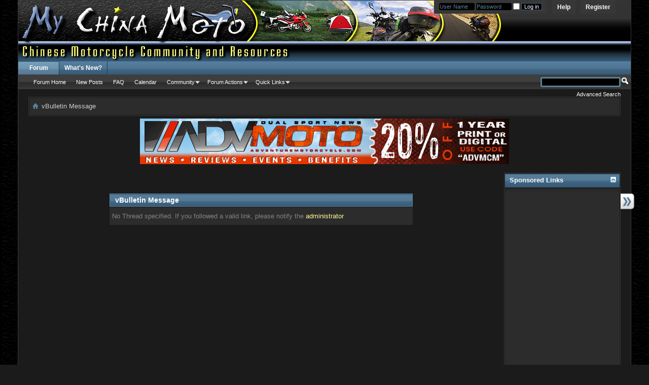

--- FILE ---
content_type: text/html; charset=ISO-8859-1
request_url: http://www.mychinamoto.com/forums/showthread.php?3358-F-S-Brand-New-Yamaha-135-LC-ES-Electric-Starter-Clutch-RM4500&s=967f03bcdca789f75849cd83871b1cbf&goto=newpost
body_size: 6687
content:
<!DOCTYPE html PUBLIC "-//W3C//DTD XHTML 1.0 Transitional//EN" "http://www.w3.org/TR/xhtml1/DTD/xhtml1-transitional.dtd">
<html xmlns="http://www.w3.org/1999/xhtml" dir="ltr" lang="en" id="vbulletin_html">
<head>
	
<!-- Tapatalk Detect Start -->
<script type="text/javascript" src="http://www.mychinamoto.com/forums/mobiquo/tapatalkdetect.js"></script>
<!-- Tapatalk Detect End -->
<meta http-equiv="Content-Type" content="text/html; charset=ISO-8859-1" />
<meta id="e_vb_meta_bburl" name="vb_meta_bburl" content="http://www.mychinamoto.com/forums" />
<base href="http://www.mychinamoto.com/forums/" /><!--[if IE]></base><![endif]-->
<meta name="generator" content="vBulletin 4.2.3" />
<meta http-equiv="X-UA-Compatible" content="IE=9" />

	<link rel="Shortcut Icon" href="http://www.mychinamoto.com/favicon.ico" type="image/x-icon" />


		<meta name="keywords" content="mychinamoto, chinese, motorcycle, china, manufacturers, riders, ATV, Scooter, forum, bbs, discussion, bulletin board, network" />
		<meta name="description" content="MyChinaMoto.com provide a forum, community, network and news center for riders to manufacturers of Chinese motorcycles and those interested in traveling China by bike." />





<script type="text/javascript">
<!--
	if (typeof YAHOO === 'undefined') // Load ALL YUI Local
	{
		document.write('<script type="text/javascript" src="clientscript/yui/yuiloader-dom-event/yuiloader-dom-event.js?v=423"><\/script>');
		document.write('<script type="text/javascript" src="clientscript/yui/connection/connection-min.js?v=423"><\/script>');
		var yuipath = 'clientscript/yui';
		var yuicombopath = '';
		var remoteyui = false;
	}
	else	// Load Rest of YUI remotely (where possible)
	{
		var yuipath = 'clientscript/yui';
		var yuicombopath = '';
		var remoteyui = true;
		if (!yuicombopath)
		{
			document.write('<script type="text/javascript" src="clientscript/yui/connection/connection-min.js?v=423"><\/script>');
		}
	}
	var SESSIONURL = "s=95f63518e92fb661d4136db5795ab67a&";
	var SECURITYTOKEN = "guest";
	var IMGDIR_MISC = "images/bluefox/misc";
	var IMGDIR_BUTTON = "images/bluefox/buttons";
	var vb_disable_ajax = parseInt("0", 10);
	var SIMPLEVERSION = "423";
	var BBURL = "http://www.mychinamoto.com/forums";
	var LOGGEDIN = 0 > 0 ? true : false;
	var THIS_SCRIPT = "showthread";
	var RELPATH = "showthread.php?3358-F-S-Brand-New-Yamaha-135-LC-ES-Electric-Starter-Clutch-RM4500&amp;goto=newpost";
	var PATHS = {
		forum : "",
		cms   : "",
		blog  : ""
	};
	var AJAXBASEURL = "http://www.mychinamoto.com/forums/";
// -->
</script>
<script type="text/javascript" src="http://www.mychinamoto.com/forums/clientscript/vbulletin-core.js?v=423"></script>





	<link rel="stylesheet" type="text/css" href="css.php?styleid=15&amp;langid=1&amp;d=1472741691&amp;td=ltr&amp;sheet=bbcode.css,editor.css,popupmenu.css,reset-fonts.css,vbulletin.css,vbulletin-chrome.css,vbulletin-formcontrols.css," />

	<!--[if lt IE 8]>
	<link rel="stylesheet" type="text/css" href="css.php?styleid=15&amp;langid=1&amp;d=1472741691&amp;td=ltr&amp;sheet=popupmenu-ie.css,vbulletin-ie.css,vbulletin-chrome-ie.css,vbulletin-formcontrols-ie.css,editor-ie.css" />
	<![endif]-->


	<meta name="robots" content="noindex,follow" />

	<title>MyChinaMoto.com - Chinese Community, Forum and News</title>
	
	<script type="text/javascript" src="clientscript/vbulletin_md5.js?v=423"></script>

	
<link rel="stylesheet" type="text/css" href="css.php?styleid=15&amp;langid=1&amp;d=1472741691&amp;td=ltr&amp;sheet=forumbits.css,forumhome.css,widgets.css,sidebar.css,options.css,tagcloud.css" /><!--[if IE 6]><link rel="stylesheet" type="text/css" href="css.php?styleid=15&amp;langid=1&amp;d=1472741691&amp;td=ltr&amp;sheet=forumbits-ie.css" /><![endif]--><!--[if lt IE 8]><link rel="stylesheet" type="text/css" href="css.php?styleid=15&amp;langid=1&amp;d=1472741691&amp;td=ltr&amp;sheet=forumbits-ie.css,sidebar-ie.css" /><![endif]--><link rel="stylesheet" type="text/css" href="css.php?styleid=15&amp;langid=1&amp;d=1472741691&amp;td=ltr&amp;sheet=additional.css" />


<script type="text/javascript">
  var _gaq = _gaq || [];
  _gaq.push(['_setAccount', 'UA-4663273-1']);
  _gaq.push(['_trackPageview']);

  (function() {
    var ga = document.createElement('script'); ga.type = 'text/javascript'; ga.async = true;
    ga.src = ('https:' == document.location.protocol ? 'https://ssl' : 'http://www') + '.google-analytics.com/ga.js';
    (document.getElementsByTagName('head')[0] || document.getElementsByTagName('body')[0]).appendChild(ga);
  })();
</script>
</head>
<body>

<div class="above_body"> <!-- closing tag is in template navbar -->
<div id="header" class="floatcontainer doc_header">
	<div><a name="top" href="forum.php?s=95f63518e92fb661d4136db5795ab67a" class="logo-image"><img src="images/bluefox/misc/mcmlogo_advanced.jpg" alt="MyChinaMoto.com - Chinese Community, Forum and News - Powered by vBulletin" /></a></div>
	<div id="toplinks" class="toplinks">
		
			<ul class="nouser">
			
				<li><a href="register.php?s=95f63518e92fb661d4136db5795ab67a" rel="nofollow">Register</a></li>
			
				<li><a rel="help" href="faq.php?s=95f63518e92fb661d4136db5795ab67a">Help</a></li>
				<li>
			<script type="text/javascript" src="clientscript/vbulletin_md5.js?v=423"></script>
			<form id="navbar_loginform" action="login.php?s=95f63518e92fb661d4136db5795ab67a&amp;do=login" method="post" onsubmit="md5hash(vb_login_password, vb_login_md5password, vb_login_md5password_utf, 0)">
				<fieldset id="logindetails" class="logindetails">
					<div>
						<div>
					<input type="text" class="textbox default-value" name="vb_login_username" id="navbar_username" size="10" accesskey="u" tabindex="101" value="User Name" />
					<input type="text" class="textbox default-value" tabindex="102" name="vb_login_password_hint" id="navbar_password_hint" size="10" value="Password" style="display:none;" />
					<input type="password" class="textbox" tabindex="102" name="vb_login_password" id="navbar_password" size="10" />
                    <input type="checkbox" name="cookieuser" title="Remember Me?" value="1" id="cb_cookieuser_navbar" class="cb_cookieuser_navbar" accesskey="c" tabindex="103" />
					<input type="submit" class="loginbutton" tabindex="104" value="Log in" title="Enter your username and password in the boxes provided to login, or click the 'register' button to create a profile for yourself." accesskey="s" />
						</div>
					</div>
				</fieldset>
				<input type="hidden" name="s" value="95f63518e92fb661d4136db5795ab67a" />
				<input type="hidden" name="securitytoken" value="guest" />
				<input type="hidden" name="do" value="login" />
				<input type="hidden" name="vb_login_md5password" />
				<input type="hidden" name="vb_login_md5password_utf" />
			</form>
			<script type="text/javascript">
			YAHOO.util.Dom.setStyle('navbar_password_hint', "display", "inline");
			YAHOO.util.Dom.setStyle('navbar_password', "display", "none");
			YAHOO.util.Dom.setStyle('navbar_username', "color", "#828282");
			vB_XHTML_Ready.subscribe(function()
			{
			//
				YAHOO.util.Event.on('navbar_username', "focus", navbar_username_focus);
				YAHOO.util.Event.on('navbar_username', "blur", navbar_username_blur);
				YAHOO.util.Event.on('navbar_password_hint', "focus", navbar_password_hint);
				YAHOO.util.Event.on('navbar_password', "blur", navbar_password);
			});
			
			function navbar_username_focus(e)
			{
			//
				var textbox = YAHOO.util.Event.getTarget(e);
				if (textbox.value == 'User Name')
				{
				//
					textbox.value='';
					textbox.style.color='black';
				}
			}

			function navbar_username_blur(e)
			{
			//
				var textbox = YAHOO.util.Event.getTarget(e);
				if (textbox.value == '')
				{
				//
					textbox.value='User Name';
					textbox.style.color='#828282';
				}
			}
			
			function navbar_password_hint(e)
			{
			//
				var textbox = YAHOO.util.Event.getTarget(e);
				
				YAHOO.util.Dom.setStyle('navbar_password_hint', "display", "none");
				YAHOO.util.Dom.setStyle('navbar_password', "display", "inline");
				YAHOO.util.Dom.get('navbar_password').focus();
			}

			function navbar_password(e)
			{
			//
				var textbox = YAHOO.util.Event.getTarget(e);
				
				if (textbox.value == '')
				{
					YAHOO.util.Dom.setStyle('navbar_password_hint', "display", "inline");
					YAHOO.util.Dom.setStyle('navbar_password', "display", "none");
				}
			}
			</script>
				</li>
				
			</ul>
		
	</div>
	<div class="ad_global_header">
		 
		 
	</div>
	<hr />
</div>



<div id="navbar" class="navbar">
	<ul id="navtabs" class="navtabs floatcontainer">
		
		
	
		<li class="selected" id="vbtab_forum">
			<a class="navtab" href="forum.php?s=95f63518e92fb661d4136db5795ab67a">Forum</a>
		</li>
		
		
			<ul class="floatcontainer">
				
					
						
							<li id="vbflink_bbmenu"><a href="forum.php?s=95f63518e92fb661d4136db5795ab67a">Forum Home</a></li>
						
					
				
					
						
							<li id="vbflink_newposts"><a href="search.php?s=95f63518e92fb661d4136db5795ab67a&amp;do=getnew&amp;contenttype=vBForum_Post">New Posts</a></li>
						
					
				
					
						
							<li id="vbflink_faq"><a href="faq.php?s=95f63518e92fb661d4136db5795ab67a">FAQ</a></li>
						
					
				
					
						
							<li id="vbflink_calendar"><a href="calendar.php?s=95f63518e92fb661d4136db5795ab67a">Calendar</a></li>
						
					
				
					
						<li class="popupmenu" id="vbmenu_community">
							<a href="javascript://" class="popupctrl">Community</a>
							<ul class="popupbody popuphover">
								
									<li id="vbclink_groups"><a href="group.php?s=95f63518e92fb661d4136db5795ab67a">Groups</a></li>
								
							</ul>
						</li>
					
				
					
						<li class="popupmenu" id="vbmenu_actions">
							<a href="javascript://" class="popupctrl">Forum Actions</a>
							<ul class="popupbody popuphover">
								
									<li id="vbalink_mfr"><a href="forumdisplay.php?s=95f63518e92fb661d4136db5795ab67a&amp;do=markread&amp;markreadhash=guest">Mark Forums Read</a></li>
								
							</ul>
						</li>
					
				
					
						<li class="popupmenu" id="vbmenu_qlinks">
							<a href="javascript://" class="popupctrl">Quick Links</a>
							<ul class="popupbody popuphover">
								
									<li id="vbqlink_posts"><a href="search.php?s=95f63518e92fb661d4136db5795ab67a&amp;do=getdaily&amp;contenttype=vBForum_Post">Today's Posts</a></li>
								
									<li id="vbqlink_leaders"><a href="showgroups.php?s=95f63518e92fb661d4136db5795ab67a">View Site Leaders</a></li>
								
							</ul>
						</li>
					
				
			</ul>
		

	
		<li  id="vbtab_whatsnew">
			<a class="navtab" href="activity.php?s=95f63518e92fb661d4136db5795ab67a">What's New?</a>
		</li>
		
		

		
	</ul>
	
		<div id="globalsearch" class="globalsearch">
			<form action="search.php?s=95f63518e92fb661d4136db5795ab67a&amp;do=process" method="post" id="navbar_search" class="navbar_search">
				
				<input type="hidden" name="securitytoken" value="guest" />
				<input type="hidden" name="do" value="process" />
				<span class="textboxcontainer"><span><input type="text" value="" name="query" class="textbox" tabindex="99"/></span></span>
				<span class="buttoncontainer"><span><input type="image" class="searchbutton" src="images/bluefox/buttons/search.png" name="submit" onclick="document.getElementById('navbar_search').submit;" tabindex="100"/></span></span>
			</form>
			<ul class="navbar_advanced_search">
				<li><a href="search.php?s=95f63518e92fb661d4136db5795ab67a" accesskey="4">Advanced Search</a></li>
				
			</ul>
		</div>
	
</div>
</div><!-- closing div for above_body -->

<div class="body_wrapper">
<div class="outer_border">
  <div class="inner_border">

    <div id="breadcrumb" class="breadcrumb">
	<ul class="floatcontainer">
		<li class="navbithome"><a href="index.php?s=95f63518e92fb661d4136db5795ab67a" accesskey="1"><img src="images/bluefox/misc/navbit-home.png" alt="Home" /></a></li>
		
		
	<li class="navbit lastnavbit"><span>vBulletin Message</span></li>

	</ul>
    </div>
    <div class="clear"></div>
  </div>
</div>
 
<div id="ad_global_below_navbar"><p align="center"><a href="http://adventuremotorcycle.com"><img src="http://adventuremotorcycle.com/images/banners/ADVMoto-MCM20.jpg" alt="Adventure Motorcycle Magazine Subscribe Now" border="0"></a></p></div>


<div id="content_container"><div id="content">

<div class="standard_error">
	<h2 class="blockhead">vBulletin Message</h2>
	
		<div class="blockbody formcontrols">
			<div class="blockrow restore">No Thread specified. If you followed a valid link, please notify the <a href="sendmessage.php?s=95f63518e92fb661d4136db5795ab67a">administrator</a></div>
		</div>
	
</div>




	
<!-- Everywhere Sidebar starts--> 
<!-- Everywhere Sidebar (standard) released for http://www.vbfixer.com/ the free version can be downloaded from http://vbfixer.com/viewtopic.php?f=4&t=749--> 
	
	
<style>
#content_container{width:100%;float:left;margin-right:-250px;padding:10px 0}
#content_container.contentright{float:right;margin-right:0;margin-left:-250px}
#sidebar_container{float:right;width:230px;padding:17px 0;margin-bottom:3em}
#sidebar_button{display:block;margin-top:40px;float:left;margin-left:-28px;_margin:40px 0 0 0;_display:inline-block}
#sidebar_button{float:right;margin-right:-28px}
.sidebarleft #sidebar_button{float:left;margin-left:-28px;margin-right:0}
</style>
	

	<script type="text/javascript" src="clientscript/yui/animation/animation-min.js?v=423"></script>
	<script type="text/javascript">
		var sidebar_align = 'right';
		var content_container_margin = parseInt(250);
		var sidebar_width = parseInt(230);
function addLoadfunc(func) {
if (typeof window.onload != 'function') {
  window.onload = func;
} else {
  var oldonload = window.onload;
  window.onload = function() {
    if (oldonload) {
      oldonload();
    }
    func();
  }
}
setTimeout("forze_expand();",4000);
}
	</script>
		</div>
	</div>

	<div id="sidebar_container" style="width:230px" >

		<script type="text/javascript" src="http://www.mychinamoto.com/forums/clientscript/vbulletin-sidebar.js?v=423"></script>
		<a id="sidebar_button_link" href="#">
			
			<img id="sidebar_button" src="images/bluefox/misc/tab-collapsed.png" alt="" />
			
		</a>

		<ul id="sidebar">
			<li>
	<div class="block smaller">
		<div class="blocksubhead">
			<a class="collapse" id="collapse_block_html_9" href="showthread.php?3358-F-S-Brand-New-Yamaha-135-LC-ES-Electric-Starter-Clutch-RM4500&amp;goto=newpost#top"><img alt="" src="images/bluefox/buttons/collapse_40b.png" id="collapseimg_html_9"/></a>
			<span class="blocktitle">Sponsored Links</span>
		</div>
		<div class="widget_content blockbody floatcontainer">
		<div id="block_html_9" class="blockrow">
			<center><script type="text/javascript"><!--
google_ad_client = "ca-pub-0128739605933545";
/* 160x600, created 2/11/10 */
google_ad_slot = "4500143940";
google_ad_width = 160;
google_ad_height = 600;
//-->
</script>
<script type="text/javascript"
src="http://pagead2.googlesyndication.com/pagead/show_ads.js">
</script>
</center>
		</div>
		</div>
	</div>
	<div class="underblock"></div>
</li><li>
	<div class="block smaller">
		<div class="blocksubhead">
			<a class="collapse" id="collapse_block_html_10" href="showthread.php?3358-F-S-Brand-New-Yamaha-135-LC-ES-Electric-Starter-Clutch-RM4500&amp;goto=newpost#top"><img alt="" src="images/bluefox/buttons/collapse_40b.png" id="collapseimg_html_10"/></a>
			<span class="blocktitle">Sponsored Links</span>
		</div>
		<div class="widget_content blockbody floatcontainer">
		<div id="block_html_10" class="blockrow">
			<center><script type="text/javascript"><!--
google_ad_client = "ca-pub-0128739605933545";
/* 160x600, created 2/11/10 */
google_ad_slot = "4500143940";
google_ad_width = 160;
google_ad_height = 600;
//-->
</script>
<script type="text/javascript"
src="http://pagead2.googlesyndication.com/pagead/show_ads.js">
</script>
</center>
		</div>
		</div>
	</div>
	<div class="underblock"></div>
</li><!-- YOU ARE NOT ALLOWED TO REMOVE OR CHANGE THIS IN FREE VERSION. --><!-- Everywhere Sidebar (standard) released for http://www.vbfixer.com/ -->
		</ul>
	</div>




	<script type="text/javascript">
forze_sidebar=true;
function forze_expand(){
if(forze_sidebar)force_expand();
}
function force_expand(){
if(!forze_sidebar)return;
forze_sidebar=false;
YAHOO.util.Dom.setStyle('sidebar_container',"width",sidebar_width+"px");
YAHOO.util.Dom.setStyle('sidebar_container',"display","block");

if(YAHOO.util.Dom.getStyle('sidebar',"display")!="none"){
YAHOO.util.Dom.setStyle('content',"margin-right",content_container_margin+"px");
}
YAHOO.util.Dom.setStyle('content_container',"margin-right","-"+content_container_margin+"px");

YAHOO.util.Dom.setStyle('content_container',"display","block");
}

var A=fetch_cookie("vbulletin_sidebar_collapse");
if(A=="1"){
sbar=YAHOO.util.Dom.get("sidebar");
if(sidebar_align=="right"){
YAHOO.util.Dom.setAttribute("sidebar_button","src","images/bluefox/misc/tab-expanded.png");
//YAHOO.util.Dom.setStyle(sidebar.content_container,"marginRight","0");
//YAHOO.util.Dom.setStyle(sidebar.content,"marginRight","0");
YAHOO.util.Dom.setStyle('content_container',"marginRight","0");
YAHOO.util.Dom.setStyle('content',"marginRight","0");
YAHOO.util.Dom.setStyle('sidebar',"display","none");
}else{
YAHOO.util.Dom.setAttribute("sidebar_button","src","images/bluefox/misc/tab-expanded-left.png");
//YAHOO.util.Dom.setStyle(sidebar.content_container,"marginLeft","0");
//YAHOO.util.Dom.setStyle(sidebar.content,"marginLeft","0");
YAHOO.util.Dom.setStyle('content_container',"marginLeft","0");
YAHOO.util.Dom.setStyle('content',"marginLeft","0");
YAHOO.util.Dom.setStyle('sidebar',"display","none");
}

//sidebar.collapse(false);
}else{
if(sidebar_align=="right"){
YAHOO.util.Dom.setStyle('content_container',"marginRight","-"+content_container_margin+"px");
YAHOO.util.Dom.setStyle('content',"marginRight",content_container_margin+"px");
}else{
YAHOO.util.Dom.setStyle('content_container',"marginLeft","-"+content_container_margin+"px");
YAHOO.util.Dom.setStyle('content',"marginLeft",content_container_margin+"px");
}
}
sidezimer=2000;
if(YAHOO.util.Dom.getStyle('sidebar',"display")!="none")sidezimer=0;
if(A=="1")setTimeout("force_expand();",sidezimer);
YAHOO.util.Dom.setStyle('content_container',"display","block");

	</script>

<!--Everywhere Sidebar ends--> 
	

<div style="clear: left">
   
<div id="ad_global_above_footer"><p align="center"><a href="http://adventuremotorcycle.com"><img src="http://adventuremotorcycle.com/images/banners/ADVMoto-MCM20.jpg" alt="Adventure Motorcycle Magazine Subscribe Now" border="0"></a></p><center><script type="text/javascript"><!--
google_ad_client = "pub-0128739605933545";
/* 728x90, created 1/6/10 */
google_ad_slot = "8862857901";
google_ad_width = 728;
google_ad_height = 90;
//-->
</script>
<script type="text/javascript"
src="http://pagead2.googlesyndication.com/pagead/show_ads.js">
</script></center></div>
</div>

<div id="footer" class="floatcontainer footer">

	<form action="forum.php" method="get" id="footer_select" class="footer_select">

		
			<select name="styleid" onchange="switch_id(this, 'style')">
				<optgroup label="Quick Style Chooser"><option class="hidden"></option></optgroup>
				
					
					<optgroup label="&nbsp;Standard Styles">
									
					
	<option value="15" class="" selected="selected">-- MCMBlue</option>

					
					</optgroup>
										
				
				
					
					<optgroup label="&nbsp;Mobile Styles">
					
					
	<option value="16" class="" >-- Default Mobile Style</option>

					
					</optgroup>
										
				
			</select>	
		
		
		
	</form>

	<ul id="footer_links" class="footer_links">
		
		<li><a href="http://www.mychinamoto.com/">Featured News, Videos, Articles and Posts</a></li>
		
		
		<li><a href="archive/index.php?s=95f63518e92fb661d4136db5795ab67a">Archive</a></li>
		
		
		
		<li><a href="showthread.php?3358-F-S-Brand-New-Yamaha-135-LC-ES-Electric-Starter-Clutch-RM4500&amp;goto=newpost#top" onclick="document.location.hash='top'; return false;">Top</a></li>
	</ul>
	
	
	
	
	<script type="text/javascript">
	<!--
		// Main vBulletin Javascript Initialization
		vBulletin_init();
	//-->
	</script>
        
</div>
</div> <!-- closing div for body_wrapper -->

<div class="below_body">
<div id="footer_time" class="shade footer_time">All times are GMT. The time now is <span class="time">02:28 PM</span>.</div>

<div id="footer_copyright" class="shade footer_copyright">
	<!-- Do not remove this copyright notice -->
	Powered by <a href="https://www.vbulletin.com" id="vbulletinlink">vBulletin&reg;</a> Version 4.2.3 <br />Copyright &copy; 2025 vBulletin Solutions, Inc. All rights reserved. <br />
        <a href="http://www.vbstyles.com">vBulletin Skins</a> developed by vBStyles.com
	<!-- Do not remove this copyright notice -->	
</div>
<div id="footer_morecopyright" class="shade footer_morecopyright">
	<!-- Do not remove cronimage or your scheduled tasks will cease to function -->
	
	<!-- Do not remove cronimage or your scheduled tasks will cease to function -->
	MyChinaMoto is a Motocyclops LLC sponsored community.  As it is a community and consists of multiple members' contributions, please respect the content creators and cite their work properly.
	
</div>
 

</div>
</body>
</html>

--- FILE ---
content_type: text/html; charset=utf-8
request_url: https://www.google.com/recaptcha/api2/aframe
body_size: 268
content:
<!DOCTYPE HTML><html><head><meta http-equiv="content-type" content="text/html; charset=UTF-8"></head><body><script nonce="RkZuxZYBXhhwkKolM_FWZg">/** Anti-fraud and anti-abuse applications only. See google.com/recaptcha */ try{var clients={'sodar':'https://pagead2.googlesyndication.com/pagead/sodar?'};window.addEventListener("message",function(a){try{if(a.source===window.parent){var b=JSON.parse(a.data);var c=clients[b['id']];if(c){var d=document.createElement('img');d.src=c+b['params']+'&rc='+(localStorage.getItem("rc::a")?sessionStorage.getItem("rc::b"):"");window.document.body.appendChild(d);sessionStorage.setItem("rc::e",parseInt(sessionStorage.getItem("rc::e")||0)+1);localStorage.setItem("rc::h",'1763303302017');}}}catch(b){}});window.parent.postMessage("_grecaptcha_ready", "*");}catch(b){}</script></body></html>

--- FILE ---
content_type: text/css;charset=UTF-8
request_url: http://www.mychinamoto.com/forums/css.php?styleid=15&langid=1&d=1472741691&td=ltr&sheet=forumbits.css,forumhome.css,widgets.css,sidebar.css,options.css,tagcloud.css
body_size: 24575
content:
@charset "UTF-8";
/* CSS Document */

#forums {
	clear:both;
}

.forumhead {
	background: #375A76 url(images/bluefox/gradients/gradient_tcat.gif) repeat-x  ;
	_background-image: none;
	padding: 0;
	font:  bold 12px Arial, Tahoma,Calibri,Verdana,Geneva,sans-serif;
	color:#ffffff;
	clear:both;
	margin-top: 8px;
	float: left;
	border: 1px solid #373737;
	width: ;
	-moz-border-radius-topright: 0px;
	-moz-border-radius-topleft: 0px;
	-webkit-border-top-right-radius: 0px;
	-webkit-border-top-left-radius: 0px;
	border-top-right-radius: 0px;
	border-top-left-radius: 0px;
}

#forums .L1 .forumhead a {
	font:   bold 12px Arial, Tahoma,Calibri,Verdana,Geneva,sans-serif;
}

#forums .L1 .forumhead .forumdescription {
	display:none;
}

#forums .L1 .L2 {
	display:block;
	clear: both;
}

#forums a.username {
	color: #FFFF99;
}

#forums a.username:hover {
	color: #5D7F97;
}

.forumbit_post .forumrow, .forumbit_nopost .forumhead, .forumbit_nopost .forumrow, .forumbit_post .forumhead, .forumbits .forumhead {
/*	-moz-box-shadow: -2px 2px 2px transparent;
	-webkit-box-shadow: -2px 2px 2px transparent;
	box-shadow: -2px 2px 2px transparent;*/
}

.forumbit_nopost .forumbit_nopost .forumrow, .forumbit_post .forumrow {
	background: #2c2c2c none   ;
	_background-image: none;
	display:block;
	width: 100%;
	float: left;
	min-height: 58px; /* 48px is the icon size */
	position:relative;
	border-bottom: 1px solid #373737;
	border-left: 1px solid #373737;
	border-right: 1px solid #373737;
}

.forumbit_nopost .forumbit_nopost .forumrow .forumicon {
	position: absolute;
	left: 10px;
	top: 5px;
	width: 48px;
}

.forumbit_nopost .forumbit_nopost .forumrow .forumdata {
	display: inline-block;
	width:100%;
}

.forumbit_nopost .forumbit_nopost .forumrow .forumdata .datacontainer {
	margin-left: 68px;
}

.forumbit_nopost .forumbit_post .forumrow .forumdata .datacontainer {
	margin-left: 0;
}

/* forumbit nopost */
.forumbit_post .foruminfo .forumdata {
	padding: 4px 0;
	font-size: 12px;
}

.forumbit_nopost .forumhead .forumtitle {
	font-size: 13px;
        min-width: 76%;
}

.forumbit_nopost .forumhead .forumtitle a {
	color: #ffffff;
	margin-left: 10px;
}

.forumbit_nopost .forumhead span, .forumbit_post .forumhead span {
	font-size: 12px;
}

.forumbit_nopost .forumhead span.forumlastpost, .forumbit_post .forumhead span.forumlastpost {
	width: 21%;
        float: right;
}

.forumbit_nopost .forumhead a.collapse img {
/* values are based on the image */
	position:absolute;
	top: -15px;
	right: -6px;
	display:block;
	width:13px;
	height:13px;
	overflow:hidden;
	float: right;
	clear: left;
}

.forumbit_nopost:hover .forumhead  a.collapsegadget {
	visibility:visible;
}

.forumbit_nopost .forumbit_nopost .forumrow .forumdata, .forumbit_post .forumrow .forumdata  {
	padding: 5px 10px;
	padding-left: 0;
	font-size: 11px;
}

.forumbit_nopost .forumbit_nopost .foruminfo .subforums {
	margin-left: 10px;
	position: relative;
	top: -10px;
}

/* forumbit post */
.forumbit_post {
	float: left;
	position:relative;
	width: 100%;
	display:block;
        border: 0 none;
}

.forumbit_post .forumhead span {
	padding: 0;
}

.forumbit_post .forumhead .forumlastpost {
	top: 0;
	margin-top: 0;
}

.forumbit_post .foruminfo, .forumbit_post .forumlastpost, .forumbit_post .forumactionlinks, .forumbit_post .forumstats, .forumbit_post .forumstats_2{
	padding: 5px 0;
}

.forumbit_post .forumhead .forumtitle {
	font-size: 13px;
	min-width: 64%;
	width: 76%;
}

.forumbit_post .forumhead .forumtitle span {
padding: 0;
padding-left: 10px;
}

.forumbit_post .foruminfo {
	width: 57%;
	min-width: 30%;
	float: left;
	clear: right;
	min-height: 48px; 
}

.forumbit_post .foruminfo .forumicon{
	position: absolute;
	left: 10px;
	width: 48px;
}

.forumbit_post .foruminfo .forumdata, .forumbit_post .foruminfo .forumtitle, .forumbit_post .foruminfo .viewing {
	float: left;
	clear: right;
	color: #848484;
}

.forumbit_post .foruminfo .viewing {
        white-space:nowrap;
}

.forumbit_post .foruminfo .forumdata {
	padding: 0;
	width: 100%;
	_width: 99%;
}

.forumbit_post .foruminfo .forumdata .datacontainer {
	float: left;
	width: 88%;
	padding-left: 68px;
}

.forumbit_post .foruminfo .forumdata .forumtitle, .forumbit_nopost .forumbit_nopost .forumrow .forumtitle {

font-size: 13px;
	margin-right: 10px;
}

.forumbit_post .foruminfo .forumdata .forumtitle a, .forumbit_nopost .forumbit_nopost .forumrow .forumtitle a {
	font-weight:bold;
}

.childsubforum .forumbit_post .foruminfo .forumdata .datacontainer .forumtitle a {
        padding-left:1.8em;
        background:url('images/bluefox/misc/child_forum.png') top left no-repeat;
}

.forumbit_post .foruminfo .forumdata .viewing {
	font-style: italic;
	margin-right:10px;
	margin-top: 3px;
	font-size: 11px;
}

.forumbit_post .forumactionlinks {
	width: 5%;
	clear:right;
}

.forumbit_post .forumactionlinks li {
	display: inline;
}

.forumbit_post .forumactionlink {
/* values based on icon size */
	display:block;
	width:18px;
	height:12px;
	overflow:hidden;
	float: right;
	clear: left;
	background:transparent none no-repeat;
	position: relative;
        margin:5px 5px 0 0;
}

.forumactionlink a {
/* values based on icon size */
	display:block;
	padding-left:18px;
}

.forumactionlinks .rsslink {
	background-image:url(images/bluefox/misc/rss_40b.png);
}

.forumactionlinks .subslink {
	background-image:url(images/bluefox/misc/subscribed_40b.png);
}
.forumactionlinks .unsubslink {
	background-image:url(images/bluefox/misc/unsubscribed_40b.png);
}
.forumbit_post .forumdescription {
	display:block;
	clear:both;
	padding-right: 10px;
}

.forumbit_post .unsubscribe {
	display:block;
	right: 0;
	top: 2px;
}

.forumbit_post .forumstats, .forumbit_post .forumstats_2 {
	display: block;
	float: left;
	clear: right;
	width: 12%;
	margin-right: 2%;
}

.forumbit_post .forumstats li, .forumbit_post .forumstats_2 li{
	font-size: 12px;
	text-align: right;
	padding-right: 20px;
	display:block;
}


.forumbit_post .forumlastpost {
	display:block;
	float: left;
	clear: right;
}

.forumbit_post .forumrow .forumlastpost {
	width: 22%;
	font-size: 12px;
	padding-top: 5px;
}

.forumbit_post .forumlastpost .lastpostdate {
	font-size: 11px;
}

.lastpostlabel { 
	display: none; 
}

.moderators, .subforums {
	display: block;
	clear:both;
}

.moderators h4, .subforums h4 {
	font-weight: bold;
	padding-right: 5px;
}

.moderators h4, .moderators .commalist, .subforums h4, .subforums .commalist {
	float:left;
	clear:right;
}

/* Project Tools Forum Display */
.forumstats dt {
	display: inline;
	margin-right: 0;
}

.forumstats dl {
	color: rgb(204, 204, 204);
	font-size: 12px;
	display: block;
	text-align: right;
}

.forumstats dd {
	display: inline-block;
	padding-left: 10px;
	padding-right: 20px;
}

.forumstats dt:after {
	content:":";
}

h2 span.forumthreadpost {
	width: 12%;
	text-align: center;
}



/* CSS Document */

#forums {
width: 100%;
}

#welcomemessage {
	color:rgb(204, 204, 204);
	font-size:100%;
}


/* wgo */
.wgo_block {
	display:block;
	clear:both;
	width: 100%;
	margin-top: -20px;
	-moz-border-radius-topright: 0px;
	-moz-border-radius-topleft: 0px;
	-webkit-border-top-right-radius: 0px;
	-webkit-border-top-left-radius: 0px;
	-moz-box-shadow: -2px 2px 2px transparent;
	-webkit-box-shadow: -2px 2px 2px transparent;
	margin-bottom: 10px;
}

.wgo_block h2 {
	font: ;
	color: ;
	background: ;
	_background-image: none;
	border: ;
	width: auto;
	-moz-border-radius-topright: 0px;
	-moz-border-radius-topleft: 0px;
	-webkit-border-top-right-radius: 0px;
	-webkit-border-top-left-radius: 0px;
}

.wgo_block .time {
	color: rgb(204, 204, 204);
}

.wgo_block h2 span {
	display:block;
	padding: 4px 0;
	padding-left: 10px;
	/*border-top: 1px solid #1b1b1b;*/
	-moz-border-radius-topright: 0px;
	-moz-border-radius-topleft: 0px;
	-webkit-border-top-right-radius: 0px;
	-webkit-border-top-left-radius: 0px;
}

.wgo_block div.floatcontainer {
	background: ;
	_background-image: none;
	/*border-top: 1px solid #1b1b1b;*/
}

.wgo_block .wgo_subblock {
	display:block;
	padding: 4px 0;
	font-size: ;
	clear:both;
	width: auto;
}

.wgo_subblock h3 {
	padding-left: 10px;
	font: ;
	color: #FFF;
	padding-bottom: 5px;
        background: #2c2c2c url(images/bluefox/gradients/gradient_thead.gif) repeat-x  ;
}

.wgo_subblock h3 img {
	padding-right: 5px;
}

.wgo_subblock div, .wgo_subblock ol {
}

.wgo_subblock div p {
	padding-bottom: 5px;
}

.wgo_subblock div ol {
	padding-left: 0;
}

.wgo_subblock dl dt {
	display:inline;
}

.wgo_subblock dl dt:after {
	content:":";
}

.wgo_subblock dl dd {
	display: inline;
	margin-right:5px;
}

.wgo_subblock dl.icon_legends {
     padding-left: 5px;
}
.wgo_subblock dl.icon_legends dt {
	float: left;
	clear: right;
	margin-right: 15px;
}

.wgo_subblock dl.icon_legends dt:after {
	content: "";
}

.wgo_subblock dl.icon_legends dd {
	margin-bottom: 21px;
        padding-top: 15px;
	display:block;
}

.vb_table {
     width:100%;
}

.vb_td_img {
     width:58px;
     text-align:center;
     min-height:58px;
}

.vb_table td { padding: 5px 4px; }


/****************************/
/* Don't use left and right stylevar here */
#content_container {
	width:100%;
	float:left;
	margin-right: -290px;
}
#content_container.contentright {
	float:right;
	margin-right:0;
	margin-left:-290px;
}

#content_container #content {
	margin-right:290px;
}
#content_container.contentright #content {
	margin-right:0;
	margin-left:290px;
}

/*-----------------------------------*/
/* SIDEBAR */
/* Don't use left and right stylevar here */
#sidebar_container {
	float:right;
	width:270px;
	padding:20px 0;
	margin-bottom:3em;

}

#sidebar_container.sidebarleft {
	float:left;
}

#sidebar_container a {
color: ;
}

#sidebar_container a:hover {
color: ;
}

#sidebar_container .time {
color: ;
}

#sidebar_button {
	display:block;
	margin-top: 40px;
	float:right;
	margin-right:-28px;
	_margin: 40px 0 0 0;
	_display: inline-block;
}
#sidebar_button {
	_display: inline;
}
#sidebar_container.sidebarleft #sidebar_button {
	float:left;
	margin-left:-28px;
}

#sidebar_container .block {
	margin-bottom:4px;
	padding:0;
	background:;
        border: ;
	-moz-border-radius-topleft:0px;
	-moz-border-radius-topright:0px;
	-webkit-border-top-left-radius: 0px;
	-webkit-border-top-right-radius: 0px;
}

#sidebar_container .blockbody {
	color: ;
	-moz-border-radius:0px;
	background:#2c2c2c;
	-webkit-border-radius: 0px;
	padding:0;
	border:;
        margin: 1px;
}

#sidebar_container .blockrow {
	border-top: 1px solid #1f1f1f;
	-moz-border-radius:0px;
	-webkit-border-radius: 0px;
	background:;
	_background-image: none;
}

#sidebar_container .underblock {
	height:;
	background:;
}

#sidebar_container .blockrow,
#sidebar_container .blocksubhead {
	padding:10px 6px 10px 6px;
}

#sidebar_container .blocksubhead {
	background: #5A7F97 url(images/bluefox/gradients/gradient_tcat.gif) repeat-x  ;
	height:16.76px;
	color: ;
	padding: 5px 6px;
	border:none;
	outline:none;
	font-weight:bold;
        margin: 1px;
}

#sidebar_container .blocksubhead span.blocktitle {
	width:200px;
	display:block;
	white-space:nowrap;
	float:left;
	overflow:hidden;
	padding-left:3px;
}

#sidebar_container .blocksubhead img {
	vertical-align:middle;
	float: left;
}

#sidebar_container .blocksubhead img.inlineimg {
	float: none;
	position: relative;
	top: -2px;
}
/* Add a "middle" font size, between default and small */
#sidebar_container .blocksubhead.smaller {
	font:;
}

#sidebar_container .blockrow {
	font-size:12px;
	color: ;
}

#sidebar_container .blockrow .meta {
	font-size:11px;
}
#sidebar_container .blockrow .left { float: left; }
#sidebar_container .blockrow br { clear: both; }
#sidebar_container .blocksubhead a.username {
	padding-right:20px;
}

#sidebar_container .formcontrols .blockrow label {
	width:auto;
}

#sidebar_container .advanced.blockfoot {
	padding:6px;
	border-bottom:none;
	font-size:88%;
	font-weight:bold;
	background: transparent;
}
#sidebar_container .searchblock .advanced a {
	line-height:2;
}

#sidebar_container .searchblock .advanced .button {
	float:right;
}


#sidebar_container > ul {
	background-color:; 
	border:;
	-moz-border-radius:0px;
	-webkit-border-radius: 0px;
	float:left;
	width:100%;
}


.avatarcontent, .noavatarcontent {
	padding: 5px 0;
         border-bottom: ;
}
.avatarcontent:first-child, .noavatarcontent:first-child {
	padding-top:0;
}
.smallavatar {
	height:;
	width:;
	overflow:hidden;
	float:left;
}


.noavatarcontent .smallavatartext {
	margin: 0;
	float: none;
	clear:both;
	width:/* ~~cannot perform math on mixed units ~~ found (px,ex) in 270px-/* Invalid math expression */-12px-/* Invalid math expression */-12px */;
}

#sidebar_container a.collapse {
	position:static;
}
#sidebar_container a.title {
	font-weight:bold;
}




/* CSS Document */

/*widget*/

.widget_content {
	color: #666666;
	-moz-border-radius:0px;
	-webkit-border-radius: 0px;
	border-radius: 0px;
	background:#2c2c2c url(images/misc/blog/gradient-black-down.png) repeat-x  ;
	border:0  ;
	_background-image: none;
	padding:; 
	margin:1px;
}

.widget_content a {
	color: #FFFF99;
	text-decoration: none;
}
.widget_content .meta {
	font-size:11px;
}
.widget_post_bit {
	border-top: 1px dotted #C9C9C9;
	clear:both;
	padding-bottom: 2px;
}
.widget_post_bit:first-child {
	border-top: 0;
}
.widget_post_header {
	font:;
	font-size: 12px;
	font-weight: bold;
	padding: 5px 0;
	margin: 0;
}
.widget_post_header a {
	word-wrap: break-word;
	width: 100%;
	display: block;
}
.widget_post_content {
	padding: 1px 0;
	margin: 0;
	font-size: 12px;
	color: #666666;
}
.widget_post_userinfo {
	padding: 1px 0;
	margin: 0;
	position: relative;
}
.widget_post_useravatar {
	position: absolute;
	top: 5px;
	left:0;
}
.widget_post_useravatar img {
	width: 30px;
	height: auto;
}
.widget_post_comment {
	margin-left: 40px;
	font-size: ;
	color: ;
}
.widget_post_comment_noavatar {
	margin-left: 0;
	font-size: ;
	color: ;
}

.widget_post_comment .widget_post_content {
	overflow: hidden;
}

.widget_views {
	padding: 1px 0;
	margin: 0;
	text-align: right;
}



/* CSS Document */

/* ALL THIS TAKEN STRAIGHT FROM forumhome.css*/
/* Don't use left and right stylevar here */
#content_container {
	width:100%;
	float:left;
	margin-right: -290px;
	padding: 0 0 10px;
        margin-top: -5px;
}
#content_container.contentright {
	float:right;
	margin-right:0;
	margin-left:-290px;
}

#content_container #content {
	margin-right:290px;
}
#content_container.contentright #content {
	margin-right:0;
	margin-left:290px;
}

/*-----------------------------------*/
/* SIDEBAR */
/* Don't use left and right stylevar here */
#sidebar_container {
	float:right;
	width:270px;
	padding:5px 0;
	margin-bottom:3em;
}

#sidebar_container.sidebarleft {
	float:left;
}

#sidebar_container a {
color: ;
}

#sidebar_container a:hover {
color: ;
}

#sidebar_container .time {
color: ;
}

#sidebar_button {
	display:block;
	margin-top: 40px;
	float:right;
	margin-right:-28px;
	_margin: 40px 0 0 0;
	_display: inline-block;
}
#sidebar_button {
	_display: inline;
}
#sidebar_container.sidebarleft #sidebar_button {
	float:left;
	margin-left:-28px;
}

#sidebar_container .block {
	margin-bottom:4px;
}

#sidebar_container .blockbody {
	color: #666666;
	border:0  ;
	-moz-border-radius:0px;
	-webkit-border-radius: 0px;
	border-radius: 0px;
	background:#2c2c2c;
	padding: 0;
}

#sidebar_container .blockrow {
	padding:0;
	-moz-border-radius:0px;
	-webkit-border-radius: 0px;
	border-radius: 0px;
	background:#2c2c2c url(images/misc/blog/gradient-black-down.png) repeat-x  ;
	padding:6px;
}

#sidebar_container .underblock {
	height:9px;
	background:transparent url(images/gradients/bottom-shadow.png) repeat-x left bottom;
}

#sidebar_container .blocksubhead {
	padding:10px 6px 10px 6px;
}

#sidebar_container .blocksubhead {
	height:16.76px;
	color: #FFFFFF;
	padding: 5px 6px;
	border:none;
	outline:none;
	font-weight:bold;
}

#sidebar_container .blocksubhead span.blocktitle {
	width: auto;
	display:block;
	white-space:nowrap;
	float:left;
	overflow:hidden;
	padding-left:3px;
}

#sidebar_container .blocksubhead img {
	vertical-align:middle;
	float: left;
}

#sidebar_container .blocksubhead img.inlineimg {
	float: none;
	position: relative;
	top: -2px;
}
/* Add a "middle" font size, between default and small */
#sidebar_container .blocksubhead.smaller {
	font-size:13px;
	font-weight: bold;
}

#sidebar_container .blockrow .meta {
	font-size:11px;
}
#sidebar_container .blocksubhead a.username {
	padding-right:20px;
}

#sidebar_container .formcontrols .blockrow label {
	width:auto;
}

#sidebar_container .advanced.blockfoot {
	padding:6px;
	border-bottom:none;
	font-size:88%;
	font-weight:bold;
	background: transparent;
}
#sidebar_container .searchblock .advanced a {
	line-height:2;
}

#sidebar_container .searchblock .advanced .button {
	float:right;
}


#sidebar_container > ul {
	background:transparent none   ;
	border:0  ;
	-moz-border-radius:0px;
	-webkit-border-radius: 0px;
	border-radius: 0px;
/*	-moz-box-shadow:-2px 2px 2px transparent;
	-webkit-box-shadow:-2px 2px 2px transparent;
	box-shadow:-2px 2px 2px transparent;*/
	float:left;
	width:100%;
}
#sidebar_container a.collapse {
	position:static;
}

/* END OF CODE TAKEN FROM forumhome.css */



/* CSS Document */
/* this might need to get renamed */
/* wgo */
.wgo_block {
	display:block;
	margin-top: 0;
	-moz-border-radius-topright: 0px;
	-moz-border-radius-topleft: 0px;
	-webkit-border-top-right-radius: 0px;
	-webkit-border-top-left-radius: 0px;
	border-top-right-radius: 0px;
	border-top-left-radius: 0px;
/*	-moz-box-shadow: -2px 2px 2px transparent;
	-webkit-box-shadow: -2px 2px 2px transparent;
	box-shadow: -2px 2px 2px transparent;*/
	margin-bottom: 10px;
}

.wgo_block .blockbody {
	border: 1px solid #2c2c2c;
	background: #2c2c2c none   ;
	_background-image: none;
}

.wgo_block .blockhead {
	font-size:12px;
	font-weight:bold;
	color: rgb(255, 255, 255);
	background: #373737 url(images/bluefox/gradients/gradient_thead.gif) repeat-x  ;
	_background-image: none;
	border: 1px solid #373737;
}

.wgo_block .time {
	color: #848484;
}

.wgo_block .section {
	display:block;
	padding: 0 0 0.5em;
	font:    12px ;
	color: #848484;
	clear:both;
	width: 100%;
}

.wgo_block .blocksubhead {
	padding-left: 10px;
	font: 13px;
	color: #848484;
	background: transparent;
	padding-bottom: 5px;
}

.wgo_block .section:first-child .blocksubhead {
	border-top: 0;
}

.wgo_block .section .blocksubhead img {
	padding-right: 5px;
}

.wgo_block .section div, .wgo_block .section ol {
	padding-left: 20px;
}

.wgo_block .section div p {
	padding-bottom: 5px;
}

.wgo_block .section div ol {
	padding-left: 0;
}

.wgo_block .section dl dt {
	display:inline;
}

.wgo_block .section dl dt:after {
	content:":";
}

.wgo_block .section dl dd {
	display: inline;
	margin-right:5px;
}

.wgo_block .section dl.icon_legends dt {
	float: left;
	clear: right;
	margin-right: 5px;
}

.wgo_block .section dl.icon_legends dt:after {
	content: "";
}

.wgo_block .section dl.icon_legends dd {
	margin-bottom: 5px;
	display:block;
}

#wgo_onlineusers .commalist li {
	margin-left: 1px; 
}

#wgo_birthdays .commalist li { 
	margin-left: 1px; 
}

.forum_info {
	margin-bottom: 5px;
	float: left;
	width: 100%;
	clear:both;
	position: relative;
	top: -10px;
	color: #848484;
	font:    12px ;
}

.forum_info .blockhead {
	font-size:12px;
	font-weight:bold;
	color: rgb(255, 255, 255);
	background: #373737 url(images/bluefox/gradients/gradient_thead.gif) repeat-x  ;
	_background-image: none;
	border: 1px solid #373737;
	margin-top: 5px;
	-moz-box-shadow: -2px 0 2px transparent;
	-webkit-box-shadow: -2px 0 2px transparent;
}

.forum_info .blockbody {
	border-bottom: 1px solid #2c2c2c;
	border-left: 1px solid #2c2c2c;
	border-right: 1px solid #2c2c2c;
	background: #2c2c2c none   ;
	_background-image: none;
/*	-moz-box-shadow: -2px 2px 2px transparent;
	-webkit-box-shadow: -2px 2px 2px transparent;
	box-shadow: -2px 2px 2px transparent;*/
}

.forum_info_subblock, .info_subblock {
	padding: 5px 10px;
}

.forum_info_form .options_input_wrapper {
	float: right;
	display: inline-block;
}

.forum_info_form .options_input_block {
	float: left;
	display:inline-block;
	padding: 10px 10px;
}

.forum_info_form .options_input_block .description {
	display: none;
}

.forum_info_form .options_input_block label {
	display:block;
}

.forum_info_form .options_input_block .checkradio li {
	display:inline-block;
	margin-right: 10px;
}

.forum_info_form .options_input_block .button {
	position: relative;
	margin-top: 15.99px;
}

.forum_info .options_block_container, .thread_info .options_block_container {
	width: 100%;
	float: left;
	display:block;
	position: relative;
	top: 0;
	padding-top:0;
	margin-top: 0;
}

.forum_info .options_block, .thread_info .options_block, .forum_info .options_block2, .thread_info .options_block2 {
	float: left;
	clear: right;
	position: relative;
}

.forum_info .options_block2 {
	margin-left: 1%;
}

.thread_info .options_block2 {
	margin-right: 1%;
}

dl.icon_legends dt {
	float: left;
	clear: right;
	margin-right: 5px;
}

dl.icon_legends dt:after {
	content: "";
}

dl.icon_legends dd {
	margin-bottom: 5px;
	display:block;
}

.info_subblock ul li {
	margin-bottom: 2px;
}

.bbcodeblock ul li a, .rules_link a {
	font-weight:bold;
}


.thread_info {
	margin-bottom: 5px;
	float: left;
	width: 100%;
	clear:both;
	position: relative;
	top: -10px;
	margin-bottom: 0;
	color: #848484;
	font:    12px ;
}

.thread_info a {
	font-weight:;
}

.thread_info h4 {
	font-size:12px;
	font-weight:bold;
	color: rgb(255, 255, 255);
	background: #373737 url(images/bluefox/gradients/gradient_thead.gif) repeat-x  ;
	_background-image: none;
	border: 1px solid #373737;
	margin-top: 5px;
	-moz-box-shadow: -2px 2px 2px transparent;
	-webkit-box-shadow: -2px 2px 2px transparent;
	box-shadow: -2px 2px 2px transparent;
}

.thread_info h5 {
	display: none;
}

.thread_info .blockbody {
	border-bottom: 1px solid #2c2c2c;
	border-left: 1px solid #2c2c2c;
	border-right: 1px solid #2c2c2c;
	background: #2c2c2c none   ;      
	_background-image: none;
}

.thread_info .inner_block, .info_subblock {
	padding: 4px 10px;
}

ul.icon_list li {
	display:block;
	width: 100%;
	margin-bottom: 5px;
}

.inner_block .commalist {
	margin-top: 1em;
}

#thread_info_block_1 {
	width:34.9%;
	float:left;
}

#thread_info_block_1 > * {
	margin-right:2px;
}

#thread_info_block_2 {
	width:65%;
	float:right;
}

#forumrules {
	border: 0;
	background: transparent;
}

/* Similar Threads */
.similar_threads {
	clear:both;
}

.similar_threads li {
	padding:5px 10px 5px 10px;
}

ol.similar_threads li h6 a {
	font:    12px ;
}

.similar_threads .starter_forum {
	font-size:11px;
}

.similar_threads .titleblock {float:left}
.similar_threads .dateblock {float:right; text-align:right}


a.tagcloudlink:link, a.tagcloudlink:visited {
	text-decoration:none;
}

a.tagcloudlink:hover,
a.tagcloudlink:active {
	text-decoration:underline;
}

a.level1 {
	font-size: 9px;
}

a.level2 {
	font-size: 12px;
}

a.level3 {
	font-size: 15px;
}

a.level4 {
	font-size: 18px;
}

a.level5 {
	font-size: 21px;
}

#tag_searchbox {
	text-align: center; padding: 6px;
}

#tag_search {
	margin-top:10px;
}

--- FILE ---
content_type: text/css;charset=UTF-8
request_url: http://www.mychinamoto.com/forums/css.php?styleid=15&langid=1&d=1472741691&td=ltr&sheet=additional.css
body_size: 7387
content:
.postbitlegacy .postrow, .eventbit .eventrow, .postbitdeleted 
.postrow, .postbitignored .postrow {
    color: #cccccc;
   font: 12px Verdana,Tahoma,Arial,Calibri,Geneva,sans-serif;
}

.navtabs ul {

    top: 28px;
}

#activitylist {
    background: none repeat scroll 0 0 #1B1B1B;
    margin-top: 10px;
}

li.activitybit {
    background: none repeat scroll 0 0 #2C2C2C;
    border: 1px solid #363636;
    color: #CCCCCC;
    font-family: inherit;
    font-size: 11px;
    font-weight: normal;
    margin: 0 0 10px;
    overflow: hidden;
    padding: 10px;
}
#activitylist div.title {

background:transparent ;

}

#message_form, #message_form .blockrow, #message_form .blockfoot, #message_form .blockbody, .wysiwyg_block .blockrow, .wysiwyg_block .blockfoot, .wysiwyg_block .blockbody, .texteditor.formcontrols .blockrow, .editor .editor_textbox  { background-color: #BBB !important; color: #000;}
.blogentrybit .fb_edge_widget_with_comment {float: none;}
.fb_edge_widget_with_comment { float: right;}   
.wysiwyg_block .formcontrols { border: 0 none; }
.editor .editor_textbox {padding:5px;}
.cke_skin_kama textarea.cke_source  { background-color: #000000 !important; color: #848484 !important;}
.textbox, textarea, select { color: #5A7F97 !important; }
.postbit .header { background-color:#373737; color:#FFFFFF; }
.bloghead, .blogbody {padding: 5px;}
table.blockrow tr td { border: 1px solid #1f1f1f;}
.outer_border {border: 1px solid #363636; margin:5px 0;}
.above_body .outer_border { margin: 5px 0px; }
.inner_border {border:1px solid #282828; margin:1px; padding:5px; background:none repeat scroll 0 0 #2C2C2C;}
.thread_info table.vbs_thead {
    margin-top: 10px;
}

html {
    background: url("images/misc/000000-tile.gif") repeat scroll 0 0 #1B1B1B;
}
.subforumlist.commalist li:after {
    content: "";
}
.cms_widget_header h3 {
    background: #5A7F97 url(images/bluefox/gradients/gradient_tcat.gif) repeat-x  ;
}
div.title {
    background: #5A7F97 url(images/bluefox/gradients/gradient_tcat.gif) repeat-x  ;
}

.logo-image {
    clear: right;
    float: left;
    height: 120px !important;
    min-height: 2em;
}

.cms_widget .block {
    background: ;
}
.block {
    border: 1px solid #373737;
}
#similar_threads {
    margin-top: 22px;
}
.thread_info #similar_threads h4 {
   border-collapse: separate; 
   border: 1px solid #373737; 
   border-spacing: 1px; 
   padding: 5px 5px 5px 10px;
   border-width: 1px;
}
.thread_info .blockbody {
   border-collapse: separate; 
   border: 1px solid #373737; 
   border-spacing: 1px; 
   padding: 5px 5px 5px 2px;
   border-width: 1px;
}
#entry_inlinemod_form .threadbit .threadinfo {
    min-width: 334px;
    width: 60%;
}
.article_width .outer_border {margin-top:0;}
.vbmenu_head { 
     background: #2c2c2c url(images/bluefox/gradients/gradient_thead.gif) repeat-x  ; 
     border: 0 none;
     color: #FFF;
     padding: 5px 0;
}
.vbbottom { 
  clear:both; 
  height: 10px;
  background: #2c2c2c none   ;
  border: 1px solid #363636; 
}
.clear { clear:both; }
legend { padding: 0 5px;}
.hr { background:url(images/bluefox/misc/hr.gif) repeat scroll center center transparent;
clear:right; height:2px;margin:10px 0; }
.article_width .hr, .article_preview .hr {clear:both;}
.hr.vbsig {width: 100px;}
.hr.vbsig.legacy {margin: 10px; }
.vbsig.signaturecontainer { padding: 0 10px;}
input[type=radio], input[type=image] { background-color : transparent !important; border: 0 none !important;}
.recaptchatable input { color: #5D7F97 !important; }
.yui-layout-doc { background: #1b1b1b url(images/bluefox/misc/bg_tile.gif) repeat  ;}
.yui-skin-sam .yui-layout .yui-layout-hd { 
   background: #5A7F97 url(images/bluefox/gradients/gradient_tcat.gif) repeat-x  ;
   border: 0 none;
}
.float_left {float:left;}
.float_right {float:right;}
a.nodecoration, a.nodecoration:hover {text-decoration:none; position:relative; float:right;}

.vbs_forumrow td, .vbs_forumhead td { vertical-align: middle; }
.vbs_forumrow { width:100%; }

table.vbs_forumrow { 
   border-collapse: separate; 
   border: 1px solid #373737; 
   border-spacing: 1px; 
   border-width:  0 1px 1px;
   width:100%;
}

table.vbs_forumhead { 
   border-collapse: separate; 
   border: 1px solid #373737; 
   border-spacing: 0; 
   width:100%;
   padding: 1px;
   height:36px;
   margin-top:10px;
   color: #FFFF99;
   font: bold 9pt verdana,geneva,lucida,'lucida grande',arial,helvetica,sans-serif;
   clear:both;
}

tr.vbs_forumhead a { color: #ffffff; }

table.vbs_thead {
   border-width: 1px;
}
tr.vbs_forumrow { border: 0 none }
tr.vbs_thead { 
   background: ; 
   color: #FFFF99;
   font-weight:bold;
}
tr.vbs_forumhead {
   background: #375A76 url(images/bluefox/gradients/gradient_tcat.gif) repeat-x  ;
}
.vbs_forumhead a.collapse {
float:right;
margin-right:10px;
position:relative; top:auto; right: auto;
}
.vbs_forumhead .forumdisplaypopups {
  float: right;
}

.vbs_forumrow td { 
   border: 0 none;
}
.vbs_forumdata { padding: 5px 5px 5px 10px; }
.vbs_forumlastpost{ min-width:225px; width:25%; padding: 5px 10px;  }
.vbs_threadlastpost { min-width:150px; width:20%; padding:5px 10px; }
td.alt1, .alt1 { background-color: #2c2c2c; }
td.alt2, .alt2 { background-color: #282828; }

.wgo_block .vbs_forumdata { padding: 10px; }
.wgo_block .vbs_thead .vbs_forumdata { padding: 5px;}
.wgo_block .vbs_forumdata  dl dt { display: inline;}
.wgo_block .vbs_forumdata  dl dd { display: inline; margin-right: 5px;}
.wgo_block .wgo_subblock {background-color: #373737 !important; }

.vbs_forumrow .big_icons { width:56px; text-align:center;}
.vbs_forumrow .big_icons_plus { width:87px; text-align:center; }
.vbs_forumrow .stats { width:120px; text-align:center;}
.vbs_forumrow .small_icons, .vbs_forumhead .small_icons  { width:30px; text-align:center;}
.lastpostdate { text-align:right;}
.forum_info table.vbs_thead { margin-top: 10px;}
table.vbs_navlinks {
border-width:1px;
height:36px;
margin:20px 0 0;
text-align:center;
}

.smallfont {
font:11px verdana,geneva,lucida,'lucida grande',arial,helvetica,sans-serif;
}
.fltrgt { float: right;}


.vbcat {
background: #5D7F97 url(images/bluefox/gradients/gradient_tcat.gif) repeat-x  ;
border:0 none;
clear:both;
margin:1px;
}
.vbcat_left, .vbcat_right, .vbcat_bottom_right  { background:none no-repeat scroll left top transparent; }

.vbcat_bottom  {
background: none repeat-x scroll left top transparent;
clear:both; height:8px; 
margin-bottom:12px;
border:1px solid #363636;
}

.vbcat_bottom_left,.vbcat_bottom_right  {
   height:4px;
}
.vbcat_bottom_left  { border:1px solid #282828; margin:1px; background:none repeat scroll 0 0 #2C2C2C;}

.postbit .outer_border, .postbitlegacy .outer_border { margin:0; }
.remove_border_top {
border-top-width:0;
margin-top:-1px !important;
padding-top:1px;
}
.no_top_margin { margin-top: 0 !important; }
div.forumhead { padding: 5px 0; }
.postbitdetails_noavatar .userinfo_noavatar {
	margin: -2px 0 1px 2px;
	float: left;
	width: 100%
}


.postbitdetails_noavatar .posthead {
	width: 100%;
	float: left;
}

.imodselector .postbody {
	float: left;
	width: 100%;
	margin: -2px 0 1px 2px;
	padding: 5px 0;
}


--- FILE ---
content_type: application/javascript
request_url: http://www.mychinamoto.com/forums/clientscript/vbulletin-sidebar.js?v=423
body_size: 4244
content:
/*======================================================================*\
|| #################################################################### ||
|| # vBulletin 4.2.3 Patch Level 2
|| # ---------------------------------------------------------------- # ||
|| # Copyright ©2000-2016 vBulletin Solutions Inc. All Rights Reserved. ||
|| # This file may not be redistributed in whole or significant part. # ||
|| # ---------------- VBULLETIN IS NOT FREE SOFTWARE ---------------- # ||
|| # http://www.vbulletin.com | http://www.vbulletin.com/license.html # ||
|| #################################################################### ||
\*======================================================================*/
vB_XHTML_Ready.subscribe(init_sidebar);function init_sidebar(){new vBSidebar()}function vBSidebar(){this.init()}vBSidebar.prototype.init=function(){this.sidebar_button=YAHOO.util.Dom.get("sidebar_button");this.sidebar_container=YAHOO.util.Dom.get("sidebar_container");this.sidebar=YAHOO.util.Dom.get("sidebar");this.content_container=YAHOO.util.Dom.get("content_container");this.content=YAHOO.util.Dom.get("content");YAHOO.util.Event.on(this.sidebar_button,"click",this.toggle_collapse,this,true)};vBSidebar.prototype.toggle_collapse=function(A){YAHOO.util.Event.stopEvent(A);if(YAHOO.util.Dom.getStyle(this.sidebar,"display")=="none"){this.expand()}else{this.collapse(true)}return false};vBSidebar.prototype.collapse=function(A){var B=this.sidebar_button;if(A){var C=new YAHOO.util.Anim(this.sidebar,{opacity:{from:1,to:0}},0.3);C.onComplete.subscribe(function(G,D,E){YAHOO.util.Dom.setStyle(E.sidebar,"display","none");YAHOO.util.Dom.setStyle(E.sidebar_container,"width","0");var F;if(sidebar_align=="right"){F=new YAHOO.util.Anim(E.content_container,{marginRight:{to:0}},0.3);F.animate();F=new YAHOO.util.Anim(E.content,{marginRight:{to:0}},0.3);F.onComplete.subscribe(function(){YAHOO.util.Dom.setAttribute(B,"src",IMGDIR_MISC+"/tab-expanded.png")});F.animate()}else{F=new YAHOO.util.Anim(E.content_container,{marginLeft:{to:0}},0.3);F.animate();F=new YAHOO.util.Anim(E.content,{marginLeft:{to:0}},0.3);F.onComplete.subscribe(function(){YAHOO.util.Dom.setAttribute(B,"src",IMGDIR_MISC+"/tab-expanded-left.png")});F.animate()}},this);C.animate()}else{YAHOO.util.Dom.setStyle(this.sidebar,"display","none");YAHOO.util.Dom.setStyle(this.sidebar_container,"width","0");if(sidebar_align=="right"){YAHOO.util.Dom.setAttribute(B,"src",IMGDIR_MISC+"/tab-expanded.png");YAHOO.util.Dom.setStyle(this.content_container,"marginRight","0");YAHOO.util.Dom.setStyle(this.content,"marginRight","0")}else{YAHOO.util.Dom.setAttribute(B,"src",IMGDIR_MISC+"/tab-expanded-left.png");YAHOO.util.Dom.setStyle(this.content_container,"marginLeft","0");YAHOO.util.Dom.setStyle(this.content,"marginLeft","0")}}this.save_collapsed("1")};vBSidebar.prototype.expand=function(){var B;var A=this.sidebar_button;if(sidebar_align=="right"){B=new YAHOO.util.Anim(this.content_container,{marginRight:{to:(0-content_container_margin)}},0.3);B.animate();B=new YAHOO.util.Anim(this.content,{marginRight:{to:content_container_margin}},0.3);B.onComplete.subscribe(function(F,C,D){YAHOO.util.Dom.setStyle(D.sidebar,"display","block");YAHOO.util.Dom.setStyle(D.sidebar_container,"width",sidebar_width+"px");var E=new YAHOO.util.Anim(D.sidebar,{opacity:{from:0,to:1}},0.3);E.onComplete.subscribe(function(){YAHOO.util.Dom.setAttribute(A,"src",IMGDIR_MISC+"/tab-collapsed.png")});E.animate()},this);B.animate()}else{B=new YAHOO.util.Anim(this.content_container,{marginLeft:{to:(0-content_container_margin)}},0.3);B.animate();B=new YAHOO.util.Anim(this.content,{marginLeft:{to:content_container_margin}},0.3);B.onComplete.subscribe(function(F,C,D){YAHOO.util.Dom.setStyle(D.sidebar,"display","block");YAHOO.util.Dom.setStyle(D.sidebar_container,"width",sidebar_width+"px");var E=new YAHOO.util.Anim(D.sidebar,{opacity:{from:0,to:1}},0.3);E.onComplete.subscribe(function(){YAHOO.util.Dom.setAttribute(A,"src",IMGDIR_MISC+"/tab-collapsed-left.png")});E.animate()},this);B.animate()}this.save_collapsed("0")};vBSidebar.prototype.save_collapsed=function(A){expires=new Date();expires.setTime(expires.getTime()+(1000*86400*365));set_cookie("vbulletin_sidebar_collapse",A,expires)};